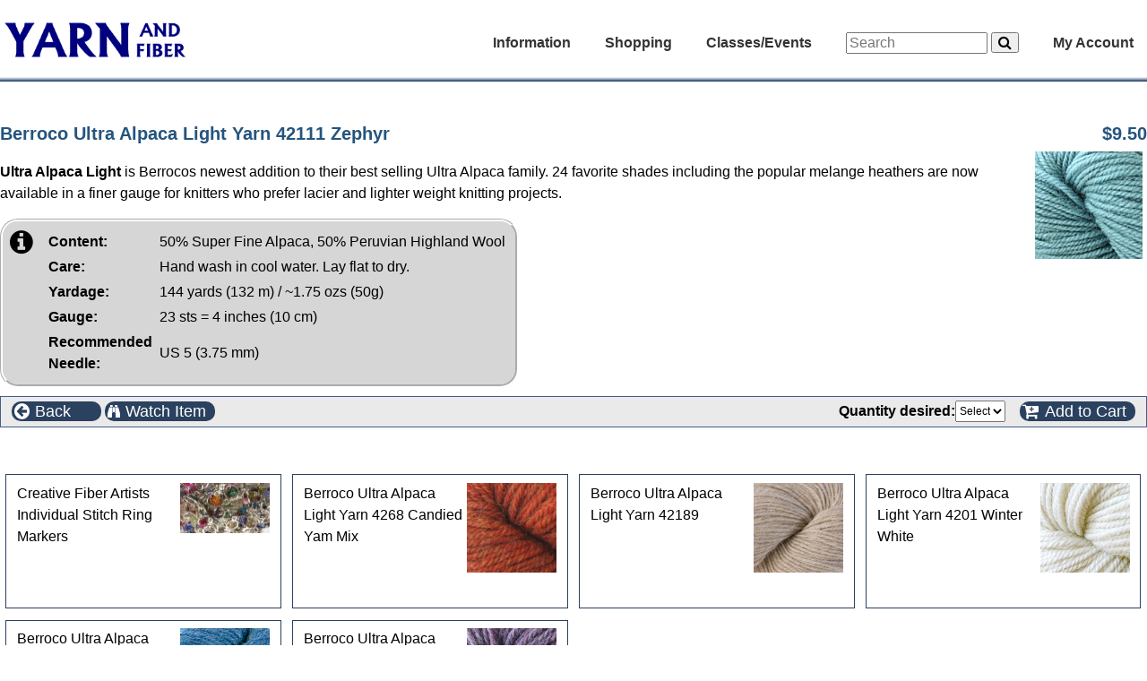

--- FILE ---
content_type: text/html; charset=UTF-8
request_url: https://www.yarnandfiber.com/catalog/product_info.php?cPath=1117&products_id=22074
body_size: 4850
content:

<!doctype html>
<html dir="LTR" lang="en">
<head>
<title>Yarn and Fiber </title>
<meta http-equiv="Content-Type" content="text/html; charset=iso-8859-1" />
<meta name="viewport" content="width=device-width,initial-scale=1,maximum-scale=1,user-scalable=no" />
<meta http-equiv="X-UA-Compatible" content="IE=edge,chrome=1" />
<meta name="HandheldFriendly" content="true" />
<meta name="Author" content="CYDJ Designs, inc." />
<meta name="copyright" content="2006-2025 CYDJ Designs Inc." />
<meta name="identifier" content="https://www.yarnandfiber.com" />
<meta name="robots" content="index, follow" />
<meta name="revisit" content="7 days" />
<meta name="country" content="United States" / >
<meta name="coverage" content="Global" />
<meta name="rating" content="General" />
<meta name="title" content="Yarn and Fiber " />
<meta name="abstract" content="Yarn and Fiber. Full Service Luxury Yarn and Quilt Shop. Your online shopping resource for knitting, crochet, needle felting, quilting, yarn, books and patterns, spinning, fibers and accessories. Free or discounted shipping. Yarn and Fiber,
14 East Broadway,
Derry, NH 03038" />
<meta name="Description" content="" />
<meta name="Keywords" content=",,low prices,yarn and fiber,yarnandfiber,fabric,quilting" />
<meta name="verify-v1" content="idMKu1TCkjb5V9MMbMUxK7RVRk3cgrxcHrPP/40gZnc="/>
<base href="https://www.yarnandfiber.com/catalog/">
<link rel="shortcut icon" href="https://www.yarnandfiber.com/favicon.ico" >
<link rel="stylesheet" type="text/css" href="stylesheet.css">
<link rel="canonical" href="https://www.yarnandfiber.com/catalog/product_info.php?cPath=1117&products_id=22074">
</head>
<body>
<!-- header //-->
<!-- Load the template styles for the header -->
<link href="css/TemplateStyle.css?123" rel="stylesheet" type="text/css">
<link href="css/font-awesome.css" rel="stylesheet" type="text/css">

<!-- load jquery -->
<script src="includes/js/jquery.min.js" type="text/javascript"></script>
<script src="includes/js/jquery.masonry.min.js" type="text/javascript"></script>

<section class="headerContainer clearfix">
  <nav class="navbar clearfix">
  	<div role="navigation" class="navMenu nojs">
      <span id="logo">
        <a href="index.php">
          <img border="0" src="images/yarnandfiber23.gif" alt="Yarn and Fiber" height="42" align="absbottom" />
        </a>
      </span>

      <div class="menuList">

	    <div class="menuItem">	
          Information   	      <!-- information //-->

  <ul >
	<a href="index.php"><li> Home</li></a> 
    <a href="directions"><li> Shop Location</li></a>
<!--	<a href="http://feedback.yarnandfiber.com" target="_blank"><li>Customer Feedback</li></a> -->
	<a href="provisionalcaston"><li> Provisional Cast-on</li></a>
	<a href="kitchenerstitch"><li> Kitchener Stitch</li></a>
	<a href="stitchglossary"><li> Stitch Glossary</li></a>
	<a href="fibercare"><li> Fiber Care</li></a>
	<a href="yarnweight"><li> Yarn Weight</li></a>
	<a href="needlechart"><li> Needle Conversion</li></a>
	<a href="aboutus"><li> About Us</li></a> 
	<a href="shipping"><li> Shipping & Returns</li></a>
	<a href="privacy"><li> Privacy Notice</li></a>
	<a href="contact_us.php"><li> Contact Us</li></a>
  </ul>

<!-- information_eof //-->
      </div>
	    <div class="menuItem">	
		      Shopping   	      <!-- shopping -->
<ul ><a href="index.php?cPath=1687"><li>apparel & accessories</li></a><a href="books?cPath=17"><li>books</li></a><a href="buttons?cPath=820"><li>buttons</li></a><a href="giftcertificates?cPath=1890"><li>gift certificates</li></a><a href="funstuff?cPath=1350"><li>greeting cards</li></a><a href="handdyeing?cPath=427"><li>hand dyeing</li></a><a href="knitandcrochet?cPath=2427"><li>knitting and crochet</li></a><a href="needlefelting?cPath=1318"><li>needle/wet felting</li></a><a href="notions?cPath=1540"><li>notions</li></a><a href="quilting?cPath=1696"><li>quilting</li></a><a href="spinning?cPath=367"><li>spinning</li></a><a href="index.php?cPath=2262"><li>weaving</li></a></ul><!-- shopping_eof -->
      </div>
	    <div class="menuItem">	
		    Classes/Events   	    <!-- classesevents //-->

  <ul >
    <a href="classes.php"><li> Classes/Workshops</li></a>
    <a href="events.php"><li> Upcoming Events</li></a>
    <a href="directions"><li> Shop Location</li></a>
    <a href="https://www.facebook.com/The-Yarn-and-Fiber-Company-217328551613874" target="_blank"><li> Facebook Page</li></a>
  </ul>

<!-- classesevents_eof //-->
	    </div>
      <div role="search" class="searchBox menuItem">
       <form name="quick_find" class="navbar-form navbar-left" role="search" action="advanced_search_result.php" method="get">
        <div class="form-group">
          <input type="text" class="form-control" name="keywords" placeholder="Search" size="20" maxlength="50" style="width: 150px">
        	<button type="submit" class="btn"><i class="fa fa-search" aria-hidden="true"></i></button>
        </div>
      </form>
      </div>
		    <div id="MyAccount" class="menuItem">	
			  My Account			  <!-- myaccount //-->

     <ul class="subMenu right">
       <a href="account.php"><li> My Account</li></a>
       <a href="address_book.php"><li> Address Book</li></a>
       <a href="account_history.php"><li> My Orders</li></a>
       <a href="account_downloads.php"><li> Download Patterns</li></a>
       <a href="account_notifications.php"><li> Product Notifications</li></a>
         </ul>

<!-- myaccount_eof //-->
	    </div>
		  </div>
    </div>
    <div class="navbottom">&nbsp;</div>
  </nav>

</section>
<script type="text/javascript">
function isTouch() {
	return ('ontouchstart' in window) || (navigator.maxTouchPoints > 0);
}
// Drop down menu handlers - hover/click on desktop - click only on touchscreen
$('.navMenu').removeClass('nojs');
if (!isTouch()){
	$('.menuItem').hover(function() {
		$(this).addClass('hoverEffect'); 
	}, function() {	// hover out
		$(this).removeClass('hoverEffect'); 
	});
}
$('.menuItem').click(function() {
	if ($(this).hasClass('hoverEffect')) {
		$(this).removeClass('hoverEffect');
	}
	else {
		$('.menuItem').removeClass('hoverEffect');
		$(this).addClass('hoverEffect');
	}
});
</script><!-- header_eof //-->

<!-- main-content //-->
<main class="main-container">
<!-- left_navigation //-->
<!-- left_navigation_eof //-->
<!-- right_navigation //-->
<!-- right_navigation_eof //-->
<!-- page content -->
	<section class="content-container">
      <div class="pageContent"><pre-wrap>
      <div class="pageHeading">
            <span class="floatleft">Berroco Ultra Alpaca Light Yarn 42111 Zephyr</span>
            <span class="floatright">$9.50</span>
	  </div>
	  <div class="pageContent">
          <div class="floatright popupContainer">
<img src="images/berroco/ultraalpacalight/42111.jpg" border="0" alt="Berroco Ultra Alpaca Light Yarn 42111 Zephyr" title=" Berroco Ultra Alpaca Light Yarn 42111 Zephyr " width="120"" height="120" hspace="5" vspace="5"><div class="popup"><img src="images/berroco/ultraalpacalight/42111.jpg" border="0" alt="Berroco Ultra Alpaca Light Yarn 42111 Zephyr" title=" Berroco Ultra Alpaca Light Yarn 42111 Zephyr " width="120"" height="120"></div>          </div>
<div class="article"><p align="left"><strong>Ultra Alpaca Light </strong>is Berrocos newest addition to their best selling Ultra Alpaca family. 24 favorite shades including the popular   melange heathers are now available in a finer gauge for knitters who prefer  lacier and lighter weight knitting projects.</p></div>
		<table class="yarndetails">
			<tr><td valign="top"><i class="fa fa-info-circle" aria-hidden="true" style="font-size: 30px; margin-right: 10px"></i></td>
			  <td><table>
<tr><td style="padding-right: 5px"><b>Content:</b></td><td>50% Super Fine Alpaca, 50% Peruvian Highland Wool</td></tr><tr><td style="padding-right: 5px"><b>Care:</b></td><td>Hand wash in cool water. Lay flat to dry.</td></tr><tr><td style="padding-right: 5px"><b>Yardage:</b></td><td>144 yards (132 m) / ~1.75 ozs (50g)</td></tr><tr><td style="padding-right: 5px"><b>Gauge:</b></td><td>23 sts = 4 inches (10 cm)</td></tr><tr><td style="padding-right: 5px"><b>Recommended<br/>Needle:</b></td><td>US 5 (3.75 mm)</td></tr>			</table></td></tr>
		</table>

      <div>
                </div>
<form name="addtocart" action="product_info.php" method="get">      <div class="buttonBar">
          <div class="buttonBarButton largebutton floatleft" onclick="history.back();">  
		    <i class="fa fa-arrow-circle-left"></i><span class="ispan">Back</span>
	      </div>
     
         <a href="product_info.php?cPath=1117&products_id=22074&action=notify">
          <div class="buttonBarButton largebutton floatleft">
			<i class="fa fa-binoculars smaller"></i><span class="ispan">Watch Item</span>
		  </div>
		 </a>
        <span style="float: right;">
                <div class="option floatleft"><b>Quantity desired:</b> <select name="quantity"><option value="0" SELECTED>Select</option><option value="1">1</option><option value="2">2</option><option value="3">3</option><option value="4">4</option><option value="5">5</option><option value="6">6</option><option value="7">7</option></select>&nbsp;</div>  
  <input type="hidden" name="cPath" value="1117"><input type="hidden" name="action" value="buy_now"><input type="hidden" name="products_id" value="22074">          <button type="submit" class="buttonBarButton largebutton floatright">  
		    <i class="fa fa-cart-plus"></i><span class="ispan">Add to Cart</span>
	      </button>
          </span>
      </div>
    
	  <div class="pageContent">
<!-- also_purchased_products //-->
	<div class="sectionHeader">
		Customers who bought this product also purchased	</div>
	<div class="pageContent alsoPurchased js-masonry" data-masonry-options='{ "itemSelector": ".alsoPurchased .product-box" }'>
		<div class="product-box tiny">
		  <a href="product_info.php?products_id=22770">
			<div class="image"><img src="images/cfartists/srm/SRMS.jpg" border="0" alt="Creative Fiber Artists  Individual Stitch Ring Markers" title=" Creative Fiber Artists  Individual Stitch Ring Markers " width="100"" height="56"></div>
			<div class="details">Creative Fiber Artists  Individual Stitch Ring Markers</div>
		  </a>
		</div>
		<div class="product-box tiny">
		  <a href="product_info.php?products_id=25224">
			<div class="image"><img src="images/berroco/ultraalpacalight/4268.jpg" border="0" alt="Berroco Ultra Alpaca Light Yarn 4268 Candied Yam Mix" title=" Berroco Ultra Alpaca Light Yarn 4268 Candied Yam Mix " width="100"" height="100"></div>
			<div class="details">Berroco Ultra Alpaca Light Yarn 4268 Candied Yam Mix</div>
		  </a>
		</div>
		<div class="product-box tiny">
		  <a href="product_info.php?products_id=8071">
			<div class="image"><img src="images/berroco/ultraalpacalight/ultra-alpaca-light-42189_1.jpg" border="0" alt="Berroco Ultra Alpaca Light Yarn 42189" title=" Berroco Ultra Alpaca Light Yarn 42189 " width="100"" height="100"></div>
			<div class="details">Berroco Ultra Alpaca Light Yarn 42189</div>
		  </a>
		</div>
		<div class="product-box tiny">
		  <a href="product_info.php?products_id=8070">
			<div class="image"><img src="images/berroco/ultraalpacalight/6201.jpg" border="0" alt="Berroco Ultra Alpaca Light Yarn 4201 Winter White" title=" Berroco Ultra Alpaca Light Yarn 4201 Winter White " width="100"" height="100"></div>
			<div class="details">Berroco Ultra Alpaca Light Yarn 4201 Winter White</div>
		  </a>
		</div>
		<div class="product-box tiny">
		  <a href="product_info.php?products_id=28626">
			<div class="image"><img src="images/berroco/ultraalpacalight/42193.jpg" border="0" alt="Berroco Ultra Alpaca Light Yarn 42193 Starry Night Mix" title=" Berroco Ultra Alpaca Light Yarn 42193 Starry Night Mix " width="100"" height="100"></div>
			<div class="details">Berroco Ultra Alpaca Light Yarn 42193 Starry Night Mix</div>
		  </a>
		</div>
		<div class="product-box tiny">
		  <a href="product_info.php?products_id=8088">
			<div class="image"><img src="images/berroco/ultraalpacalight/6283.jpg" border="0" alt="Berroco Ultra Alpaca Light Yarn 4283 Lavender Mix" title=" Berroco Ultra Alpaca Light Yarn 4283 Lavender Mix " width="100"" height="100"></div>
			<div class="details">Berroco Ultra Alpaca Light Yarn 4283 Lavender Mix</div>
		  </a>
		</div>
     </div>
<!-- also_purchased_products_eof //-->
	  </div>

<!-- Display contents in template -->
</pre-wrap></div>
	</section>
<!-- page content eof //-->
</main>
<!-- main content_eof //-->

<!-- footer //-->

<div id="purchase_options" class="smallText clearfix noPrint">
      <img src="images/card-types.gif" border="0" alt="visa, mastercard, discover, amex" title=" visa, mastercard, discover, amex " width="117"" height="20"><br/>We accept, checks, purchase orders and all major credit cards<br/>Low Prices and Worldwide Free or Discounted Shipping</div> 
<div id="footer" class="clearfix noPrint">
	<div id="footleft" class="noMobile current_date">Thursday January 22, 2026<br><span class="current_time">10:30 am<span style="color:green"> OPEN</span></span></div>
    <div id="footright">Yarn and Fiber,
14 East Broadway,
Derry, NH 03038<br>Store phone number: <a href="Tel: (603) 505-4432">(603) 505-4432</a></div>
</div>
<script>
	setTimeout(() => {
		$('.current_time').hide();
	}, 60*3*1000);
</script>

<!-- adverts-->
<script src="includes/json2.js"></script>
<script type="text/javascript">
// Display for standard advertisements
function displayFootAdvert(responseText)
{
        var jsonObj = JSON.parse(responseText);
        document.getElementById("foota_info").alt = jsonObj.name;
        document.getElementById("foota_info").href = jsonObj.href;
        document.getElementById("foota_img").title = jsonObj.name;
        document.getElementById("foota_img").alt = jsonObj.name;
        document.getElementById("foota_img").src = jsonObj.img;
        document.getElementById("foota_text").innerHTML =  jsonObj.ltext;
}
function loadFootAdvert()
{
   var data_file = "adverts_json.php"+"?advert_slotnumber=2&tm="+Date.now();
   var http_request = new XMLHttpRequest();
   http_request.onreadystatechange  = function()
   {
      if (http_request.readyState == 4  )
      {
	  	displayFootAdvert(http_request.responseText);
      }
   }
   http_request.open("GET", data_file, true);
   http_request.send();
}
jQuery(window).load( function() {
	$('.js-masonry').masonry();
});
</script>
<!-- adverts //-->
<div id="footseals" class="clearfix noPrint">
	<div id="sealleft" class="noMobile"></div>
	<div id="sealtext" class="noMobile"><a href="http://toolbar.google.com/buttons/add?url=http://www.yarnandfiber.com/yarnandfiber.xml"
>Click to Add &quot;Yarn and Fiber&quot; button to Google Toolbar</a><br/><a href="http://www.yarnandfiber.com">Copyright &copy; 2026 Yarn and Fiber, CYDJ Designs, Inc.</a></div>
	<div id="sealright" class="noMobile"></div>
</div>

<!-- footer_eof //-->
</body>
</html>
	<script language="javascript"> 
		var the_date = new Date();
		the_date.setSeconds(1200); 
		var the_cookie_date = the_date.toGMTString(); 
		var the_cookiex = "screenx_resolution="+ screen.width; 
		var the_cookiex = the_cookiex + ";expires=" + the_cookie_date; 
		document.cookie = the_cookiex; 
		var the_cookiey = "screeny_resolution="+ screen.height; 
		var the_cookiey = the_cookiey + ";expires=" + the_cookie_date; 
		document.cookie = the_cookiey; 
	</script> 
